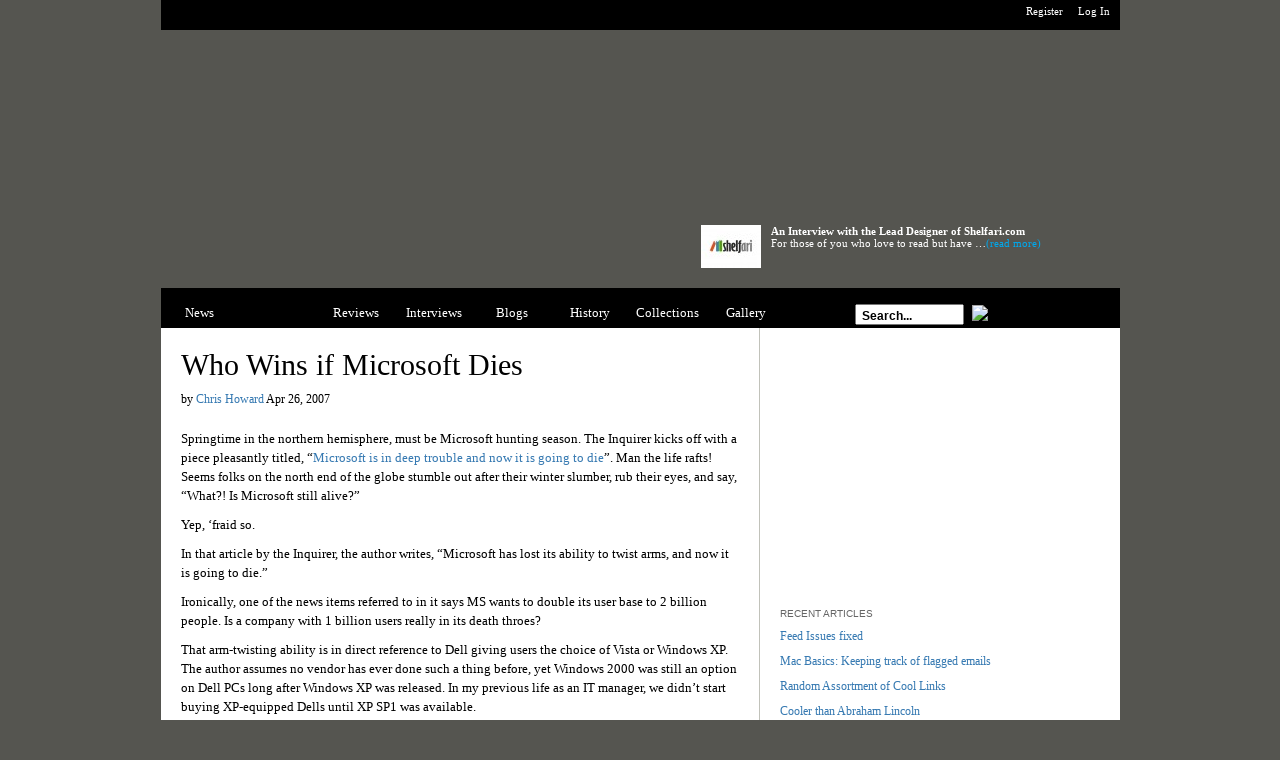

--- FILE ---
content_type: text/html
request_url: http://live.applematters.com/article/who-wins-if-microsoft-dies/index.html
body_size: 11328
content:
<!DOCTYPE html PUBLIC "-//W3C//DTD XHTML 1.0 Transitional//EN" "http://www.w3.org/TR/xhtml1/DTD/xhtml1-transitional.dtd">
<html xmlns="http://www.w3.org/1999/xhtml">
<head>
<title>Who Wins if Microsoft Dies - AppleMatters</title>
<meta http-equiv="Content-type" content="text/html; charset=utf-8" />
<meta name="google-site-verification" content="1BhA38bhWvLHfgol5LEzYvECte2JkONJQekQYRz7ff4" />
<meta name='description' content='AppleMatters is a serious yet irreverent look at all things Apple' />
<meta name='keywords' content='Apple, Macintosh, Mac, OS X, OS 9, iPod, design, AppleMatters, G4, G3, G5, powerbook, ibook,' />
<meta name='robots' content='index,follow,archive' />
<meta name="Revisit-After" content="1 Days" />




<link rel="stylesheet" href="../../index.php/includes/temp_site_css.css" type="text/css" media="screen, projection" charset="utf-8" />
<link rel="alternate" type="application/rss+xml" title="RSS 2.0" href="http://feeds.feedburner.com/applematters/JjHr/" />
<script src="http://scripts.applematters.com/jquery-1.2.1.pack.js" type="text/javascript"></script>
<script src="http://scripts.applematters.com/jquery.idTabs.pack.js" type="text/javascript"></script>
</head>

<body id="article">
<div id="masterwrapper">

	
	<div id="bar">
	<div id="websites">
	</div>
	<div id="login">
		<ul class="nobullet">
					<li> <a href="../../profile/login/index.html" title="Log In">Log In</a> </li>
			<li> <a href="../../profile/register/index.html" title="Register">Register</a> </li>
						</ul>
	</div>
</div> <!-- </bar> -->

<div id="topad">
	<div class="adtop"><IFRAME src="http://bullseye.backbeatmedia.com/bullseye/adserver/9691/200/viewHTML?pool=9918&type=13&pos=17&zone=5000&redirect=aj" width="728" height="90" align="middle" frameborder=0 marginwidth=0 marginheight=0 scrolling=no><script language="JavaScript" src="http://bullseye.backbeatmedia.com/bullseye/adserver/9691/200/viewJScript?pool=9918&type=13&pos=17&zone=5000&redirect=aj"></script>
<noscript><a href="http://adserver1.backbeatmedia.com/servlet/ajrotator/9691/200/clickCGI?pos=17&zone=5000"><img src="http://bullseye.backbeatmedia.com/bullseye/adserver/9691/200/viewCGI?pool=9918&type=13&pos=17&zone=5000&redirect=aj" border="0"></a></noscript>
</IFRAME>
<p>&nbsp;</p>
<script type="text/javascript"><!--
google_ad_client = "pub-5022448191348189";
google_ad_width = 728;
google_ad_height = 15;
google_ad_format = "728x15_0ads_al";
google_ad_channel ="";
google_color_border = "313131";
google_color_bg = "313131";
google_color_link = "FFFFFF";
google_color_url = "FFFFFF";
google_color_text = "FFFFFF";
//--></script><script type="text/javascript"src="http://pagead2.googlesyndication.com/pagead/show_ads.js"></script></div>
</div> <!-- </topad> -->

<div id="headerwrapper">
	<div id="header">
		<div id="logo">
			<a href="../../index.html" title="Apple Matters"></a>
		</div>
		<div id="headercontent">
		
			<img src="../../assets/images/uploads/interviews/cache/shelfari_292x206_60x43.jpg" width="60" height="43" alt="An Interview with the Lead Designer of Shelfari.com" />
			<span class="title">An Interview with the Lead Designer of Shelfari.com</span>
			<p>For those of you who love to read but have &#8230;<a href='../shelfari/index.html'>(read more)</a> </p>
		
		</div>
	</div>
	<div id="menuwrapper">
		<div id="menu">
			<ul class="nobullet">
			
				<li > <a href="../../news/index.html" title="News">News</a> </li>
				<li class='active'> <a href="../../opinions/index.html" title="Opinions">Opinions</a> </li>
				<li > <a href="../../reviews/index.html" title="Reviews">Reviews</a> </li>
				<li > <a href="../../interviews/index.html" title="Interviews">Interviews</a> </li>
				<li > <a href="../../blogs/index.html" title="Blogs">Blogs</a> </li>
				<li > <a href="../../history/index.html" title="History">History</a> </li>
				<li > <a href="../../collections/index.html" title="Collections">Collections</a> </li>
				<li > <a href="../../gallery/index.html" title="Gallery">Gallery</a> </li>
							
			</ul>
		</div>
		<div id="search">
			<form method="post" action="../../index.html"  >
<div class='hiddenFields'>
<input type="hidden" name="ACT" value="16" />
<input type="hidden" name="XID" value="80eeff310930f22dc0032316d20458bb50c25d2c" />
<input type="hidden" name="RP" value="search/results" />
<input type="hidden" name="NRP" value="" />
<input type="hidden" name="RES" value="" />
<input type="hidden" name="status" value="" />
<input type="hidden" name="weblog" value="devanshu_blog|ng_blog|howard_blog|stoup_blog|parmet_blog|seibold_blog|stern_blog|weblog|history" />
<input type="hidden" name="search_in" value="everywhere" />
<input type="hidden" name="where" value="all" />
<input type="hidden" name="site_id" value="1" />
</div>


			<input type="text" onfocus="if (value == 'Search...') {value =''}" onblur="if (value == '') {value='Search...'}" value="Search..." name="keywords" class="text"/>
			<input type="image" alt="Go" src="http://images.applematters.com/design/site/menu_search_button.gif" class="submit"/>
			</form>
		</div>	
	</div>
</div> <!-- </header> -->

<div id="mainwrapper">
<div id="content">

	<div id="article">
		<h1>Who Wins if Microsoft Dies</h1>
		<div class="author"> <span>by <a href="../../profile/chrish3677.html" title="Chris Howard">Chris Howard</a> Apr 26, 2007</span> </div>
		<div class="text">

				<p>Springtime in the northern hemisphere, must be Microsoft hunting season. The Inquirer kicks off with a piece pleasantly titled, “<a href=http://macdailynews.com/index.php/weblog/comments/13370/ target=_blank>Microsoft is in deep trouble and now it is going to die</a>&#8221;. Man the life rafts! Seems folks on the north end of the globe stumble out after their winter slumber, rub their eyes, and say, “What?! Is Microsoft still alive?”</p>

<p>Yep, ‘fraid so.</p>

<p>In that article by the Inquirer, the author writes, “Microsoft has lost its ability to twist arms, and now it is going to die.”</p>

<p>Ironically, one of the news items referred to in it says MS wants to double its user base to 2 billion people. Is a company with 1 billion users really in its death throes?</p>

<p>That arm-twisting ability is in direct reference to Dell giving users the choice of Vista or Windows XP. The author assumes no vendor has ever done such a thing before, yet Windows 2000 was still an option on Dell PCs long after Windows XP was released. In my previous life as an IT manager, we didn’t start buying XP-equipped Dells until XP SP1 was available.</p>

<p>Now, before we get too far, I must state my own feelings on Microsoft: it’d make a great applications company. I like much of the software Microsoft makes; however, its OSes I have more issues with. MS office, for instance, is no better and no worse than most other apps on the Mac. For all its shortcomings, it has a lot going for it as well. If it wasn’t made by MS, most of us would like it. Ironically, many people are happy using its clones.</p>

<p>If you woke up tomorrow and heard MS had closed shop, you’d expect Apple to expand to fill the void. The Linux crew would like to think Linux would, but with what? Which version of Linux would the corporate world latch onto? Which would the home user punt on? It’d be 1984 all over again, with every man and his penguin fighting for your desktop. </p>

<p>Microsoft might fall over and die. Okay, really, I’m just saying that to appear objective. Personally, MS is here for the long haul. </p>

<p>Think about how extensive its grip on the computing world is. If Microsoft ceased to exist, cold-stone-dead, tomorrow, the corporate world would hang onto its OSes and applications as long as possible. That in itself could last years. What would accelerate the demise of that software would be security issues. With no Microsoft around to patch new holes, the corporate hand would be forced more quickly than desired. </p>

<p>So, over the course of several years, all users would begin transitioning to another OS. Apple, with extensive <a href=http://www.crossoss.com/category/os-x/ target=_blank>cross platform applications</a> such as the Adobe apps, and the ability to provide full legacy support for Windows to smooth the transition, would be well placed to take Microsoft’s place as the dominant OS supplier in the world. Well, until platform irrelevance becomes the norm.</p>

<p>So that’s the up side. Apple wins! Of great concern, though, would be the cost.</p>

<p>Every developer of Windows applications would have to switch development to other platforms. Given that it’d be too early to hedge bets, it might lead to massive development on platform independent systems, such as Java and the web. If that happens, one of the key stumbling blocks to the adoption of Linux would be removed. So Apple might not win after all. Better put down those pitchforks and other farm implements you were waving menacingly at Microsoft.</p>

<p>The financial impact of redevelopment and switching would be staggering and, with businesses having to spend so much in that area over a short time, could drive the world back into a major depression. Although the really big corporations would benefit as they’d buy up all the major software developers.</p>

<p>Despite saying Microsoft is here for the long haul, I would never argue that Windows won’t die; after all, the IBM PC did. The difference though, is that anyone could make a PC, whereas only MS can make Windows.</p>

<p>Who’d have ever thought IBM, who defined the PC, could ever fall into irrelevance in the PC industry? Many Baby Boomers and a fair few older Generation Xers still refer to PCs as IBM-compatibles. IBM itself, though, survived by having its fingers in many pies. As does Microsoft.</p>

<p>However, Microsoft&#8217;s Windows does still have the same desktop fight as everyone.</p>

<p>The likely path of the next decade or two is a transition to platform irrelevance at the desktop. Apple Computer, Inc., will need to become simply Apple, Inc., and have its fingers in other pies if it is to survive with some relevancy. (Oh right, of course, it has already done that.)</p>

<p>Microsoft, although possibly losing its desktop dominance, will roll on and its OSes will still dominate, albeit out of sight on servers. And its applications will still command majority shares of their markets.</p>

<p>Rumors of Microsoft’s impending death have been greatly exaggerated. Microsoft is here to stay&#8212;in one form or another&#8212;for a very long time. And its applications really aren’t that bad, just a bit bloated. </p>

<p>A quick death for MS would be disastrous for the majority of the world. The majority of the world runs some form of Windows. Some crazy countries’ defense forces even run it in mission critical environments. </p>

<p>So, long live Microsoft, may it die off slowly.
</p>
					

<script type="text/javascript">
(function() {
var s = document.createElement('SCRIPT'), s1 = document.getElementsByTagName('SCRIPT')[0];
s.type = 'text/javascript';
s.src = 'http://widgets.digg.com/buttons.js';
s1.parentNode.insertBefore(s, s1);
})();
</script>
<a class="DiggThisButton DiggMedium"></a>
<script type="text/javascript" src="http://tweetmeme.com/i/scripts/button.js"></script>
		</div>
		<div class="sharethis">
			<span>Share this article</span>
			
			<ul class="nobullet">
			
				<li> <a href="http://del.icio.us/post?url=http%3A%2F%2Fwww.applematters.com%2Farticle%2Fwho-wins-if-microsoft-dies%2F&amp;title=Who%20Wins%20if%20Microsoft%20Dies" title="Bookmark on: del.icio.us" rel="nofollow"><img src="http://images.applematters.com/design/themes/cp_global_images/lg_social_bookmarks_module/favicons/delicious.png" alt="del.icio.us Favicon">del.icio.us</a> </li>	
			
				<li> <a href="http://digg.com/submit?phase=2&amp;url=http%3A%2F%2Fwww.applematters.com%2Farticle%2Fwho-wins-if-microsoft-dies%2F&amp;title=Who%20Wins%20if%20Microsoft%20Dies" title="Bookmark on: Digg" rel="nofollow"><img src="http://images.applematters.com/design/themes/cp_global_images/lg_social_bookmarks_module/favicons/digg.png" alt="Digg Favicon">Digg</a> </li>	
			
				<li> <a href="http://www.facebook.com/share.php?u=http%3A%2F%2Fwww.applematters.com%2Farticle%2Fwho-wins-if-microsoft-dies%2F" title="Bookmark on: Facebook" rel="nofollow"><img src="http://images.applematters.com/design/themes/cp_global_images/lg_social_bookmarks_module/favicons/facebook.gif" alt="Facebook Favicon">Facebook</a> </li>	
			
				<li> <a href="http://slashdot.org/bookmark.pl?title=Who%20Wins%20if%20Microsoft%20Dies&amp;url=http%3A%2F%2Fwww.applematters.com%2Farticle%2Fwho-wins-if-microsoft-dies%2F" title="Bookmark on: Slashdot" rel="nofollow"><img src="http://images.applematters.com/design/themes/cp_global_images/lg_social_bookmarks_module/favicons/slashdot.png" alt="Slashdot Favicon">Slashdot</a> </li>	
			
				<li> <a href="http://www.stumbleupon.com/submit?url=http%3A%2F%2Fwww.applematters.com%2Farticle%2Fwho-wins-if-microsoft-dies%2F&amp;title=Who%20Wins%20if%20Microsoft%20Dies" title="Bookmark on: StumbleUpon" rel="nofollow"><img src="http://images.applematters.com/design/themes/cp_global_images/lg_social_bookmarks_module/favicons/stumbleupon.png" alt="StumbleUpon Favicon">StumbleUpon</a> </li>	
			
			</ul>
			
		</div>
	</div>

	<div id="comments">
		<h3>Comments</h3>

		<div class="entries">
			<ul class="nobullet">
			
				<li>
					<div class="grijs">
						<div class="top"></div>
						<div class="body">
						<p>In the event that Microsoft were too suddenly perish, it would probably accelerate the trend towards WebApps, aka Google Office etc. In which case Linux wins on a technicallity.</p>

<p>&nbsp; As a sidenote, we should probably be more worried about the Mac OS then about Windows. As Apple morphs into a consumer products manufacturer investors will pressure Apple to spin off their OS division and focus on what is bringing home the bacon.
</p>
						</div>
						<div class="bottom"></div>
						<div class="details">
						<a href="../../profile/simo66.html" title="simo66's Profile">simo66</a> had this to say on Apr 26, 2007 <span>Posts: 78</span></div>
					</div>
				</li>
				
			
				<li>
					<div class="creme">
						<div class="top"></div>
						<div class="body">
						<p>If Microsoft were to go bankrupt, someone would purchase them.&nbsp; Companies with that much name recognition don&#8217;t just go away.
</p>
						</div>
						<div class="bottom"></div>
						<div class="details">
						<a href="../../profile/mikecol.html" title="mikecol's Profile">mikecol</a> had this to say on Apr 26, 2007 <span>Posts: 2</span></div>
					</div>
				</li>
				
			
				<li>
					<div class="grijs">
						<div class="top"></div>
						<div class="body">
						<p>&#8220;Apple&#8230; would be well placed to take Microsoft’s place&#8221;</p>

<p>I think that Google would be in the stronger place than Apple. Google has bought up so much of the programming talent they have a much stronger position to go after an empty software market.
</p>
						</div>
						<div class="bottom"></div>
						<div class="details">
						<a href="../../profile/Graham.html" title="Graham's Profile">Graham</a> had this to say on Apr 26, 2007 <span>Posts: 24</span></div>
					</div>
				</li>
				
			
				<li>
					<div class="creme">
						<div class="top"></div>
						<div class="body">
						<p>Microsoft could never go out of business in the traditional sense of the word (like we think of that pizza place down the road suddenly boarded up and gone). </p>

<p>Worst case scenario, MS starts losing money (they have a lot to lose, so it could go on for a while) and the shareholders vote to break up the company into application and OS or along some other similar lines. MS then becomes 2 or 3 separate smaller, more agile companies. This might actually do them some good in terms of streamlining management, but the new companies would end up in a fight to control Office, which is their big cash cow.</p>

<p>They probably would not be a target for takeover because they have too much liquid assets. The board of directors would not find it too hard to defend a hostile take-over with stock purchases, and they&#8217;re not likely to voluntarily sell the company. </p>

<p>But the fact is, the &#8220;Microsoft is Dead&#8221; articles will never come true, because Microsoft still makes barrels and barrels of money from Office and Windows. They are so deeply entrenched that if they do start a true downward spiral toward unprofitability, there will be recognition of this fact long before they start to lose any money and adjustments will be made, even if that means a few rounds of layoffs and restructuring (which would probably help them about now).</p>

<p>Even if Vista flops as bad as Windows Me, they&#8217;ll still be making barrels of money&#8230; They just will lose the rest of whatever small reputation of being a market innovater they still have.
</p>
						</div>
						<div class="bottom"></div>
						<div class="details">
						<a href="../../profile/vb_baysider.html" title="vb_baysider's Profile">vb_baysider</a> had this to say on Apr 26, 2007 <span>Posts: 243</span></div>
					</div>
				</li>
				
			
				<li>
					<div class="grijs">
						<div class="top"></div>
						<div class="body">
						<p><i>I would never argue that Windows won’t die; after all, the IBM PC did. </i></p>

<p>You&#8217;re comparing a product here with a whole company.&nbsp; The IBM PC did die, but IBM did not.&nbsp; Windows may die.&nbsp; Office may die.&nbsp; But Microsoft dying as a company is far, far off.&nbsp; Most of the articles that proclaim MS&#8217;s imminent demise are wishful thinking.</p>

<p>For the most part, I *gasp* agree with vb_baysider.</p>

<p>Also, I do not consider Apple&#8217;s victory in the OS market an &#8220;up side&#8221; unless this forces them to license the OS to other hardware manufacturers.&nbsp; The last thing we need is a monopoly on both the OS and the hardware.&nbsp; That&#8217;s a step backward.
</p>
						</div>
						<div class="bottom"></div>
						<div class="details">
						<a href="../../profile/Beeblebrox.html" title="Beeblebrox's Profile">Beeblebrox</a> had this to say on Apr 26, 2007 <span>Posts: 2220</span></div>
					</div>
				</li>
				
			
				<li>
					<div class="creme">
						<div class="top"></div>
						<div class="body">
						<p>MS can live off sales of their books, training for MCSEs, and selling mice and keyboards and MS Office without selling another copy of MS Vista to Mactel users. (Snarky Remark)
</p>
						</div>
						<div class="bottom"></div>
						<div class="details">
						<a href="../../profile/pritchet1.html" title="Robert Pritchett's Profile">Robert Pritchett</a> had this to say on Apr 27, 2007 <span>Posts: 25</span></div>
					</div>
				</li>
				
			
				<li>
					<div class="grijs">
						<div class="top"></div>
						<div class="body">
						<p>As usual from the Mac Wiz of Oz, it is a very well thought-of and well written piece of MS&#8217;s rumoured impending demise, etc, etc,...</p>

<p>Well, as die-hard Mac user as any in Macland can be, I will not profess or even support that nocturnal dreams of MS diminishing towards a black hole.</p>

<p>Any company with that breadth of reach from OSs, office/enterprise applications, and now kindling consumer electronics, will not go away that easily.</p>

<p>MS might someday find themselves irrelevant in the OS arena but will somehow reinvent themselves in other nooks of the tech world. They have billions to easily do this (as we are witnessing with the red ink being washed on XBoxes and Zunes). MS will reinvigorate themselves somehow barring great incompetence of their senior management team.</p>

<p>As for Apple taking over the void that MS would vacate, that would not be pleasant as it would dethrow a monopolist with another monopolist (and that is a compliment for Apple).</p>

<p>All I wish for Apple is to have a 30-40% share in the PC world. That is plenty of mass to wriggle enough clout, but not too dominant to become a monopoly. That is the sweet spot in the market share curve - the critical mass.
</p>
						</div>
						<div class="bottom"></div>
						<div class="details">
						<a href="../../profile/relativity1.html" title="Robomac's Profile">Robomac</a> had this to say on Apr 27, 2007 <span>Posts: 846</span></div>
					</div>
				</li>
				
			
				<li>
					<div class="creme">
						<div class="top"></div>
						<div class="body">
						<p>Personally I&#8217;m hoping it doesn&#8217;t surpass 10%. I do agree with Beeblebrox. Apple is a <i>great</i> thing to have around in the current environment, but a world of Mac monopoly would turn out to be just as bad as a Microsoft monopoly: monopoly status transforms a business surely and irreversibly.</p>

<p>That is no excuse for Microsoft, please be it noted.
</p>
						</div>
						<div class="bottom"></div>
						<div class="details">
						<a href="../../profile/Benfried.html" title="Benji's Profile">Benji</a> had this to say on Apr 27, 2007 <span>Posts: 927</span></div>
					</div>
				</li>
				
			
				<li>
					<div class="grijs">
						<div class="top"></div>
						<div class="body">
						<p>(excuse the non-sequitur in 1st and 2nd sentences btw. I think macs do have advantages just from being a minority.)
</p>
						</div>
						<div class="bottom"></div>
						<div class="details">
						<a href="../../profile/Benfried.html" title="Benji's Profile">Benji</a> had this to say on Apr 27, 2007 <span>Posts: 927</span></div>
					</div>
				</li>
				
			
				<li>
					<div class="creme">
						<div class="top"></div>
						<div class="body">
						<p>Ben,<br />
Only 10%?&nbsp; We need at least 20% to start getting more freakin&#8217; games!</p>

<p>Isn&#8217;t that really what we all want?&nbsp; : )
</p>
						</div>
						<div class="bottom"></div>
						<div class="details">
						<a href="../../profile/vb_baysider.html" title="vb_baysider's Profile">vb_baysider</a> had this to say on Apr 30, 2007 <span>Posts: 243</span></div>
					</div>
				</li>
				
			
				<li>
					<div class="grijs">
						<div class="top"></div>
						<div class="body">
						<p>True. True.
</p>
						</div>
						<div class="bottom"></div>
						<div class="details">
						<a href="../../profile/Benfried.html" title="Benji's Profile">Benji</a> had this to say on Apr 30, 2007 <span>Posts: 927</span></div>
					</div>
				</li>
				
			
				<li class="paginate">Page 1 of 1 pages </li>
				
			</ul>
<!-- You will NOT be able to see the ad on your site! This unit is hidden on your page, and will only display to your search engine traffic (from US and CA). To preview, paste the code up on your site, then add #chitikatest=mortgage to the end of your URL in your browser's address bar.  Example:  www.yourwebsite.com#chitikatest=mortgage. This will show you what the ad would look like to a user who is interested in "mortgages." -->
<script type="text/javascript"><!--
ch_client = "rupertz";
ch_type = "mpu";
ch_width = 468;
ch_height = 120;
ch_non_contextual = 4;
ch_vertical ="premium";
ch_sid = "Chitika Premium";
var ch_queries = new Array( );
var ch_selected=Math.floor((Math.random()*ch_queries.length));
if ( ch_selected < ch_queries.length ) {
ch_query = ch_queries[ch_selected];
}
//--></script>
<script  src="http://scripts.chitika.net/eminimalls/amm.js" type="text/javascript">
</script>
		</div>
	</div>

<div class="loginmsg">You need <a href="../../profile/login/index.html" title="Log in">log in</a>, or <a href="../../profile/register/index.html" title="Log in">register</a>, in order to comment</div>
	<div class="clearfix"></div>

</div> <!-- </content> -->


<div id="sidebar">
<div><IFRAME src="http://bullseye.backbeatmedia.com/bullseye/adserver/9691/783/viewHTML?pool=9919&type=3158&pos=7&zone=5000&redirect=aj&dontcount=1" width="300" height="250" align="middle" frameborder=0 marginwidth=0 marginheight=0 scrolling=no><script language="JavaScript" src="http://bullseye.backbeatmedia.com/bullseye/adserver/9691/783/viewJScript?pool=9919&type=3158&pos=7&zone=5000&redirect=aj&dontcount=1"></script>
<noscript><a href="http://adserver1.backbeatmedia.com/servlet/ajrotator/9691/783/clickCGI?pos=7&zone=5000"><img src="http://bullseye.backbeatmedia.com/bullseye/adserver/9691/783/viewCGI?pool=9919&type=3158&pos=7&zone=5000&redirect=aj&dontcount=1" border="0"></a></noscript>
</IFRAME>
</div>
	<div class="box">
		<h3>RECENT ARTICLES</h3>
		<ul class="nobullet">
		
			<li><a href="../feed-issues-fixed.html" title="Feed Issues fixed">Feed Issues fixed</a></li>
		
			<li><a href="../mac-basics-keeping-track-of-flagged-emails/index.html" title="Mac Basics: Keeping track of flagged emails">Mac Basics: Keeping track of flagged emails</a></li>
		
			<li><a href="../random-assortment-of-cool-links/index.html" title="Random Assortment of Cool Links">Random Assortment of Cool Links</a></li>
		
			<li><a href="../cooler-than-abraham-lincoln/index.html" title="Cooler than Abraham Lincoln">Cooler than Abraham Lincoln</a></li>
		
			<li><a href="../putting-microsofts-bid-for-yahoo-in-perspective/index.html" title="Putting Microsoft&#8217;s Bid For Yahoo In Perspective">Putting Microsoft&#8217;s Bid For Yahoo In Perspective</a></li>
		
		</ul>
	</div>
<div class="box">
<iframe src="http://rcm.amazon.com/e/cm?t=applematters-20&o=1&p=8&l=as1&asins=0596529821&fc1=000000&IS2=1&lt1=_blank&lc1=0000FF&bc1=FFFFFF&bg1=FFFFFF&f=ifr" style="width:120px;height:240px;" scrolling="no" marginwidth="0" marginheight="0" frameborder="0"></iframe>
</div>
	<div class="box">
		<h3>RECENT NEWS</h3>
		<ul class="nobullet">
		
			<li><a href="../the-iphone-antenna-issue-fud.html" title="The iPhone Antenna “Issue”: FUD">The iPhone Antenna “Issue”: FUD</a></li>
		
			<li><a href="../androids-vs-iphones-the-battle-goes-on.html" title="Androids vs. iPhones the Battle Goes On">Androids vs. iPhones the Battle Goes On</a></li>
		
			<li><a href="../liveblogging-the-liveblogs-apples-wednesday-event/index.html" title="LIVEBLOGGING THE LIVEBLOGS: Apple&#8217;s Wednesday Event">LIVEBLOGGING THE LIVEBLOGS: Apple&#8217;s Wednesday Event</a></li>
		
			<li><a href="../10-apple-predictions-for-2010/index.html" title="10 Apple Predictions for 2010">10 Apple Predictions for 2010</a></li>
		
			<li><a href="../lack-of-macworld-fuels-apples-holiday-sales.html" title="Lack of Macworld Fuels Apple&#8217;s Holiday Sales">Lack of Macworld Fuels Apple&#8217;s Holiday Sales</a></li>
		
		</ul>
	</div>

<p></p><p></p>

<p><a href="http://feeds.feedburner.com/applematters/JjHr" rel="alternate" type="application/rss+xml"><img src="http://www.feedburner.com/fb/images/pub/feed-icon16x16.png" alt="" style="vertical-align:middle;border:0"/></a>&nbsp;<a href="http://feeds.feedburner.com/applematters/JjHr" rel="alternate" type="application/rss+xml">Subscribe in a reader</a></p>
<!-- Facebook Badge START --><a href="http://www.facebook.com/pages/Apple-Matters/158603314171765" target="_TOP" style="font-family: &quot;lucida grande&quot;,tahoma,verdana,arial,sans-serif; font-size: 11px; font-variant: normal; font-style: normal; font-weight: normal; color: #3B5998; text-decoration: none;" title="Apple Matters">Apple Matters</a><br/><a href="http://www.facebook.com/pages/Apple-Matters/158603314171765" target="_TOP" title="Apple Matters"><img src="http://badge.facebook.com/badge/158603314171765.1815.1308415928.png" width="120" height="60" style="border: 0px;" /></a><br/><a href="http://www.facebook.com/business/dashboard/" target="_TOP" style="font-family: &quot;lucida grande&quot;,tahoma,verdana,arial,sans-serif; font-size: 11px; font-variant: normal; font-style: normal; font-weight: normal; color: #3B5998; text-decoration: none;" title="Make your own badge!">Promote Your Page Too</a><!-- Facebook Badge END -->
<p><a href="http://add.my.yahoo.com/rss?url=http://feeds.feedburner.com/applematters/JjHr" title="Apple Matters"><img src="http://us.i1.yimg.com/us.yimg.com/i/us/my/addtomyyahoo4.gif" alt="" style="border:0"/></a></p>
<p><a href="http://fusion.google.com/add?feedurl=http://feeds.feedburner.com/applematters/JjHr"><img src="http://buttons.googlesyndication.com/fusion/add.gif" width="104" height="17" style="border:0" alt="Add to Google Reader or Homepage"/></a></p>

<div class="box">
	<div id="most">
	<ul class="idTabs nobullet">
		<li><a href="index.html#mostread">MOST READ</a></li>
		<li><a href="index.html#mostcommented">MOST COMMENTED</a></li>
		<li><a href="index.html#mostemailed">MOST EMAILED</a></lI>
	</ul>
	</div>
	<div class="clearfix"></div>
	<div id="mostread" class="most_insidebox">
		<ul class="nobullet">

			<li><a href="../apple-matters-interview-dimitris-karakatsanis-of-wewantapplegreececom/index.html">Apple Matters Interview: Dimitris Karakatsanis of wewantapplegreece.com (611)</a></li>

			<li><a href="../shelfari/index.html">An Interview with the Lead Designer of Shelfari.com (601)</a></li>

			<li><a href="../mac-pro-on-the-chopping-block.html">Mac Pro on the Chopping Block? (537)</a></li>

			<li><a href="../the_apple_matters_interview_derrick_story/index.html">The Apple Matters Interview: Derrick Story (395)</a></li>

			<li><a href="../why-apple-matters-to-dj-and-visual-artist-pensatore.html">Why Apple Matters to DJ and Visual Artist Pensatore (394)</a></li>

		</ul>
	</div>
	<div id="mostcommented" class="most_insidebox">
		<ul class="nobullet">

		</ul>
	</div>
	<div id="mostemailed" class="most_insidebox">
		<ul class="nobullet">

		</ul>
	</div>
</div>
<div class="box">
	<h3>FROM THE FORUMS</h3>
	 
	{/exp:query}
</div>
<div class="box">
	<div class="clearfix"></div></div>
<div class="box">
	
	<h3>THIS DAY IN APPLE HISTORY</h3>
	<div class="history">
		<div class="date"><p><span class="month"> Aug </span><span class="day"> 11 </span></p></div>
		<span class="title"><a href="../august-11-1955steve-wozniak-born/index.html">August 11, 1955: Steve Wozniak Born</a></span>
	</div>
	
</div>

	<div class="clearfix"></div>
</div> <!-- </sidebar> -->

<div class="clearfix"></div>
<div id="bottomspace"></div>
</div> <!-- </mainwrapper> -->

<div id="footer">
	<div id="links">
		<div id="footer-recent">
			<h4>RECENT ARTICLES</h4>
			<ul class="nobullet">
			
				<li><a href="../mac-pro-on-the-chopping-block.html" title="Mac Pro on the Chopping Block?">Mac Pro on the Chopping Block?</a></li>
			
				<li><a href="../siri-streamlines-halloween-toon.html" title="Siri Streamlines Halloween (toon)">Siri Streamlines Halloween (toon)</a></li>
			
				<li><a href="../steve-jobs-hero-or-fiend.html" title="Steve Jobs: Hero or Fiend?">Steve Jobs: Hero or Fiend?</a></li>
			
				<li><a href="../tim-cooks-first-big-day-toon.html" title="Tim Cooks first big day (toon)">Tim Cooks first big day (toon)</a></li>
			
				<li><a href="../how-badly-is-timothy-cook-effed.html" title="How Badly is Timothy Cook Effed?">How Badly is Timothy Cook Effed?</a></li>
			
				<li><a href="../how-to-replace-your-wallet-with-your-iphone.html" title="How to Replace Your Wallet with Your iPhone">How to Replace Your Wallet with Your iPhone</a></li>
			
				<li><a href="../x-keys-can-speed-up-your-computer-and-gaming.html" title="X-Keys Can Speed Up Your Computer and Gaming">X-Keys Can Speed Up Your Computer and Gaming</a></li>
			
			</ul>
		</div> <!-- </footer-recent> -->

		<div id="footer-sections">
			<h4>SECTIONS</h4>
			<ul class="nobullet">
				<li> <a href="../../news/index.html" title="News">News</a> </li>
				<li> <a href="../../opinions/index.html" title="Opinions">Opinions</a> </li>
				<li> <a href="../../reviews/index.html" title="Reviews">Reviews</a> </li>
				<li> <a href="../../interviews/index.html" title="Interviews">Interviews</a> </li>
				<li> <a href="../../blogs/index.html" title="Blogs">Blogs</a> </li>
				<li> <a href="../../history/index.html" title="History">History</a> </li>
				<li> <a href="../../ask/index.html" title="Ask">Ask!</a> </li>
				<li> <a href="../../collections/index.html" title="Collections">Collections</a> </li>
				<li> <a href="../../gallery/index.html" title="Gallery">Gallery</a> </li>
				<li> <a href="http://www.applematters.com/forums/" title="Forums">Forums</a> </li>
			</ul>
		</div> <!-- </footer-recent> -->
	
		<div id="footer-search">
			<div class="form">
			<form method="post" action="../../index.html"  >
<div class='hiddenFields'>
<input type="hidden" name="ACT" value="16" />
<input type="hidden" name="XID" value="0cb1b195f0232ede50e6fd6b5705efff3729f621" />
<input type="hidden" name="RP" value="search/results" />
<input type="hidden" name="NRP" value="" />
<input type="hidden" name="RES" value="" />
<input type="hidden" name="status" value="" />
<input type="hidden" name="weblog" value="devanshu_blog|ng_blog|howard_blog|stoup_blog|parmet_blog|seibold_blog|stern_blog|weblog|history" />
<input type="hidden" name="search_in" value="everywhere" />
<input type="hidden" name="where" value="all" />
<input type="hidden" name="site_id" value="1" />
</div>


				<input type="text" onfocus="if (value == 'Search...') {value =''}" onblur="if (value == '') {value='Search...'}" value="Search..." name="keywords" class="text"/>
				<input type="image" alt="Go" src="http://images.applematters.com/design/site/footer_search_button.gif" class="submit"/>
			</form>
			</div>
			<h4>RECENT SEARCHES ON APPLEMATTERS</h4>
			<ul class="nobullet">
			 
			</ul>
		</div> <!-- </footer-search> -->
	<div class="clearfix"></div>
	</div>
	
	
	<div id="footer-bottom">
	&copy; 2002-2010 sterndesign, LLC. All rights reserved. All trademarks and copyrights remain the property of their respective owners. <br>
	Proudly powered by <a href="http://www.expressionengine.com/">ExpressionEngine</a>. Dedicated hosting by <a href="http://www.enginehosting.com">EngineHosting</a>, Design: <a href="http://www.markboulton.co.uk/">Mark Boulton Design</a>, Development: <a href="http://www.solspace.com">Solspace</a>
	Parsing:1.6418 // Queries:101<br /><br />
	
	<a href="http://www.applematters.com/page/about/" title="About Applematters">About</a> | <a href="http://www.applematters.com/page/privacy/" title="Privacy Applematters">Privacy</a> | <a href="http://www.applematters.com/page/copyright/" title="Copyright Applematters">Copyright</a> | <a href="../../main/contact/index.html" title="Contact">Contact</a>
	</div> <!-- </footer-bottom> -->
 <!-- Site Meter -->
<script type="text/javascript" src="http://s23.sitemeter.com/js/counter.js?site=s23applematters">
</script>
<noscript>
<a href="http://s23.sitemeter.com/stats.asp?site=s23applematters" target="_top">
<img src="http://s23.sitemeter.com/meter.asp?site=s23applematters" alt="Site Meter" border="0"/></a>
</noscript>
<!-- Copyright (c)2006 Site Meter -->
<script src="http://www.google-analytics.com/urchin.js" type="text/javascript">
</script>
<script type="text/javascript">
_uacct = "UA-346902-1";
urchinTracker();
</script>
<!-- Start Quantcast tag -->
<script type="text/javascript" src="http://edge.quantserve.com/quant.js"></script>
<script type="text/javascript">
_qacct="p-4bEZTZBVa48UQ";quantserve();</script>
<noscript>
<a href="http://www.quantcast.com/p-4bEZTZBVa48UQ" target="_blank"><img src="http://pixel.quantserve.com/pixel/p-4bEZTZBVa48UQ.gif" style="display: none" border="0" height="1" width="1" alt="Quantcast"/></a></noscript>
<!-- End Quantcast tag -->
</div><!-- end #footer -->
	
</div> <!-- </footer> -->

</div> <!-- </masterwrapper> -->

<!-- Kontera ContentLink(TM);-->
<script type='text/javascript'>
var dc_AdLinkColor = '#39b54a' ; 
var dc_PublisherID = 4449 ; 
</script>
<script type='text/javascript' src='http://kona.kontera.com/javascript/lib/KonaLibInline.js'>
</script>
</body>
</html>


--- FILE ---
content_type: text/html
request_url: http://adserver1.backbeatmedia.com/servlet/ajrotator/9691/200/viewHTML?pool=9918&redirect=aj&type=13&zone=5000&pos=17&keywords=platmac
body_size: 57
content:
<!--BBM Banner Placeholder--><!-- BBM Optcode Removed -->

--- FILE ---
content_type: text/html
request_url: http://adserver1.backbeatmedia.com/servlet/ajrotator/9691/783/viewHTML?dontcount=1&pool=9919&redirect=aj&type=3158&zone=5000&pos=7&keywords=platmac
body_size: 58
content:
<!--BBM 300x250 Placeholder--><!-- BBM Optcode Removed -->

--- FILE ---
content_type: text/html; charset=utf-8
request_url: https://www.google.com/recaptcha/api2/aframe
body_size: 268
content:
<!DOCTYPE HTML><html><head><meta http-equiv="content-type" content="text/html; charset=UTF-8"></head><body><script nonce="MJX5EKhBmsJuHy3dQJ35Ow">/** Anti-fraud and anti-abuse applications only. See google.com/recaptcha */ try{var clients={'sodar':'https://pagead2.googlesyndication.com/pagead/sodar?'};window.addEventListener("message",function(a){try{if(a.source===window.parent){var b=JSON.parse(a.data);var c=clients[b['id']];if(c){var d=document.createElement('img');d.src=c+b['params']+'&rc='+(localStorage.getItem("rc::a")?sessionStorage.getItem("rc::b"):"");window.document.body.appendChild(d);sessionStorage.setItem("rc::e",parseInt(sessionStorage.getItem("rc::e")||0)+1);localStorage.setItem("rc::h",'1763205811840');}}}catch(b){}});window.parent.postMessage("_grecaptcha_ready", "*");}catch(b){}</script></body></html>

--- FILE ---
content_type: text/css
request_url: http://live.applematters.com/index.php/includes/temp_site_css.css
body_size: 5656
content:
/* CSS RESET  */
html, body, div, span, applet, object, iframe, h1, h2, h3, h4, h5, h6, p, blockquote, pre, a, abbr, acronym, address, big, cite, code, del, dfn, font, img, ins, kbd, q, s, samp, small, strike, sub, sup, tt, var, dl, dt, dd, ol, ul, li, fieldset, form, label, legend, table, caption, tbody, tfoot, thead, tr, th, td {
margin:0; padding:0; border:0; outline:0; font-weight:inherit; font-style:inherit; font-size:100%; font-family:inherit; vertical-align:baseline;}
blockquote:before, blockquote:after,q:before, q:after {content: "";}
blockquote, q {quotes: "" "";}
.clearfix:after {content:"."; display:block; height:0; clear:both; visibility:hidden;}
.clearfix {display:inline-block;} /* Hide from IE Mac \*/ .clearfix {display:block;} /* End hide from IE Mac */


/* GLOBALS */
ul.nobullet, ol.nobullet {list-style-image:none; list-style-position:outside; list-style-type:none;}
a {color:#377ab2; text-decoration:none;}
a:link {color:#377ab2; text-decoration:none;}
a:visited {color:#377ab2; text-decoration:none;}
a:hover {color:#377ab2; text-decoration:none;}

/* SECTIONS */
body {color:black; background:#555550 url(http://images.applematters.com/design/site/bg.gif) repeat-x; font-family: Georgia, Verdana, "Times New Roman", Times, serif; font-size:62.5%;}
#masterwrapper {margin:0pt auto; width:959px;}
#bar {height:30px; font-size:11px; background:#000 url(http://images.applematters.com/design/site/bar_bg.gif) repeat-x;}
#topad {height:120px;}
	#topad .adtop {height:115px; width:728px; margin:0pt auto;}
	#topad .adtop p {height:5px;}
#headerwrapper #header {height:138px; background: url(http://images.applematters.com/design/site/header_logo_bg.jpg);}
#headerwrapper #menuwrapper {height:40px; background-color:#000;}
#mainwrapper {background-color:#fff;}
	#content {width:558px; float:left; border-right:#C1C2BA 1px solid; padding:20px;}
	#content-wide {width:758px; float:left; border-right:#C1C2BA 1px solid; padding:20px;}
	#sidebar {width:320px; float:left; padding:20px 0 20px 10px;}
	#sidebar-small {width:120px; float:left; padding:20px 20px 10px 10px;}
	#bottomspace {width:900px; height:50px;}
#footer {background-color:#EBEAD8; padding:20px;}



/* BAR  */
#bar a {color:#fff; display:block; margin:5px 0 0 0;}
#bar #websites {width:400px; float:left;}
#bar #websites ul li {width:90px; height: 30px; margin:0 0 0 15px; float:left;}
#bar #websites ul li.active {background: url(http://images.applematters.com/design/site/bar_websites_active.gif);}
#bar #websites ul li.active a {color:#377ab2;}
#bar #login {width:500px; float:right; color:#fff; margin:0 10px 0 0;}
#bar #login ul li {margin:0 0 0 15px; float:right;}



/* HEADER */
#header #logo {float:left; width:500px; margin-top:75px; height:55px;}
#header #logo a {display:block; height:100%}
#header #headercontent {float:left; width:360px; margin:75px 0 0 40px; color:#fff; height:60px; overflow:hidden;}
#header #headercontent img {float:left; margin-right:10px;}
#header #headercontent .author {font-size:13px; font-weight:bold;}
#header #headercontent .title {font-size:11px; font-weight:bold;}
#header #headercontent p {font-size:11px;}
#header #headercontent a {color:#00a8ec}

/* MENU */
#menu {float:left; font-size:13px; height:30px;}
#menu ul {margin:10px 0 0 0;}
#menu ul li {float:left; width:80px; width:78px; height:30px; text-align:center;}
#menu ul li a {color:#fff; display:block; margin-top:7px;}
#menu ul li.active {background: url(http://images.applematters.com/design/site/menu_li_active.gif);}
#menu ul li.active a {color:#000;}
#menu ul li:hover {background: url(http://images.applematters.com/design/site/menu_li_active.gif);}
#menu ul li:hover a {color:#000;}
	#search {width:185px; float:left; color:#fff; font-size:1.1em;  margin:10px 0 0 70px; height:30px;}
	#search input  {float:left;}
	#search input.text  {width:100px; height:14px; font-weight:bold; font-size:1.1em; padding:3px 0pt 0pt 5px; }
	#search input.submit {width:37px; margin:7px 8px 0 8px;}
	
/*************** CONTENT ************************/

	/* Home */
body#home #content {padding:0 0 20px; width:598px;} /* Workaround for IE 6 */
body#home #innercontent {padding:0 20px 0 20px;} /* Workaround for IE 6 */
body#home #featured_1 {padding:20px 0 20px 0; margin:0; background-color:#efecdd; width:598px;}
body#home #featured_1 h1 {font-size:30px; font-weight:normal; margin:0 0 10px 20px;}
body#home #featured_1 h1 a{color:#000}
body#home #featured_1 span {font-size:1.2em; font-style:italic; color:#666;}
body#home #featured_1 p {font-size:1.5em; margin:15px 0 0 0; padding:0 10px 0 0; line-height:150%;}
body#home #featured_1 img {background-color:#FFF; border:1px solid #000; float:left; margin:0 15px 0 20px; padding:5px;}
body#home #featured_2 {padding:30px 0 200px; margin:0; width:538px;}
body#home #featured_2 h2 {font-size:24px; font-weight:normal; padding:0 0 10px 0;}
body#home #featured_2 h2 a {color:#000;}
body#home #featured_2 span {font-size:1.2em; font-style:italic; color:#666;}
body#home #featured_2 p {font-size:1.2em; margin-top:15px; line-height:150%;}
body#home #featured_2 img {background-color:#FFF; border:1px solid #000; float:left; margin-right:20px; padding:5px;}
body#home #history h3 {font-size:10px; font-weight:normal; color:#666;}
body#home #history h4 {font-size:24px; font-weight:normal; padding:0 0 5px;}
body#home #history h4 a {color:#000;}
body#home #history span {font-size:1.2em; color:#666; font-style:italic;}
body#home #history p {font-size:1.2em; margin:15px 0;}
body#home .sections {border-top:1px #ccc solid; padding:5px 0 0;}
body#home .sections h3 {font-size:10px; font-weight:normal; color:#666; padding:0 0 10px;}
body#home .sections h4 {font-size:18px; font-weight:normal;}
body#home .sections h4 a {color:#000;}
body#home .sections p {font-size:1.2em; margin:10px 0 15px;}

	/* ARTICLE PAGES */
body#article #content #article h1 {font-size:30px; font-weight:normal;}
body#article #content #article h2 {font-size:21px; padding:10px 0 0 0; font-weight:normal;}
body#article #content #article h3 {font-size:18px; padding:10px 0 0 0; font-weight:normal;}
body#article #content #article h4 {font-size:15px; font-weight:normal;}
body#article #content #article .author {font-size:1.2em; height:27px; margin:10px 0;}
body#article #content #article .author img {border:#9f9f9f 1px solid;}
body#article #content #article .author span {position:relative; /* top:-10px; margin-left:10px; */}
body#article #content #article .text {font-size:1.3em; line-height:150%;}
body#article #content #article .text p { margin:10px 0;} 
body#article #content #article .text ul {margin:0 0 0 20px;}
body#article #content #article .text .left {float:left; margin-right:10px;}
body#article #content #article .text .right {float:right; margin-left:10px;}
body#article #content #article .pages {font-size:12px; margin:20px 0;}
body#article #content #article .pages span {font-weight:bold; margin-right:10px;}
body#article #content #article .sharethis {font-size:1.2em; margin:20px 0; height:15px; width:500px;}
body#article #content #article .sharethis span {font-weight:bold; margin-right:10px; float:left;}
body#article #content #article .sharethis ul {float:left; margin:0 0 0 30px;}
body#article #content #article .sharethis ul li {float:left;}
body#article #content #article .sharethis ul li a {position:relative; top:-4px; margin-right:10px;}
body#article #content #article .sharethis ul li a img {position:relative; top:4px; margin-right:5px;}
body#article #content #comments h3, h3.leave-comment {font-size:18px; padding:10px 0 0 0; font-weight:normal;}
body#article #content .loginmsg {font-size:1.2em; margin:10px 0;}
body#article #content #comments  ul li {width:555px; font-size:1.2em; margin:0 0 30px 0;}
body#article #content #comments  ul li .top {height:41px}
body#article #content #comments  ul li .body {padding:0 15px;}
body#article #content #comments  ul li .bottom {height:45px}
body#article #content #comments  ul li .body p {position:relative; top:-10px; padding:0 0 10px;}
body#article #content #comments  ul li  .details {float:right; position:relative; top:-8px; font-style:italic;}
body#article #content #comments  ul li .details img {margin-right:10px;}
body#article #content #comments  ul li .details span {position:relative; top:-2px; margin-left:10px;}
body#article #content #comments  ul li .grijs .top {background:url(http://images.applematters.com/design/site/comment_top_bg_grijs.gif);}
body#article #content #comments  ul li .grijs .body {background:url(http://images.applematters.com/design/site/comment_body_bg_grijs.gif);}
body#article #content #comments  ul li .grijs .bottom {background:url(http://images.applematters.com/design/site/comment_bottom_bg_grijs.gif);}
body#article #content #comments  ul li .grijs .details {padding-right:80px;}
body#article #content #comments  ul li .creme .top {background:url(http://images.applematters.com/design/site/comment_top_bg_creme.gif);}
body#article #content #comments  ul li .creme .body {background:url(http://images.applematters.com/design/site/comment_body_bg_creme.gif);}
body#article #content #comments  ul li .creme .bottom {background:url(http://images.applematters.com/design/site/comment_bottom_bg_creme.gif);}
body#article #content #comments  ul li .creme .details {float:left; padding-left:85px;}
.date {float:left; height:33px; width:32px; margin-right:8px; padding-top:11px; background:url(http://images.applematters.com/design/site/icon-calendar.gif) no-repeat;}
.date p {color:#9B9B8E; font-family:"Trebuchet MS",Arial,Helvetica,sans-serif; text-align:center; text-transform:uppercase;}
.date span.day {font-size:18px; display:block;}
.date span.month {font-size:9px; height:12px; display:block;}

	/* Sections Pages */
body#sections #content #section_featured {padding:0 0 20px; margin:0; width:538px;}
body#sections #content #section_featured h2 {font-size:24px; font-weight:normal; padding:0 0 10px 0;}
body#sections #content #section_featured h2 a {color:#000;}
body#sections #content #section_featured span {font-size:1.2em; font-style:italic; color:#666;}
body#sections #content #section_featured p {font-size:1.2em; margin-top:15px; line-height:150%;}
body#sections #content #section_featured img {float:left; margin-right:20px;}
body#sections .sections {border-top:1px #ccc solid; padding:5px 0 0;}
body#sections .sections h3 {font-size:10px; font-weight:normal; color:#666; padding:0 0 10px;}
body#sections .sections h4 {font-size:18px; font-weight:normal;}
body#sections .sections h4 a {color:#000;}
body#sections .sections p {font-size:1.2em; margin:10px 0 30px;}
body#sections #content #pagination {float:right; margin-top:15px; font-size:1.2em;}

/* FORMS */
#form-field ul {font-size:1.1em; color:#5E5E5E; margin:0 0 10px; padding:0 0 0 10px;}
#form-field li {width:720px; padding:15px 0 0 0; border-bottom:#EBEBEB 1px solid; height:45px;}
#form-field ul li label {float:left; padding-top:2px; width:200px;}
#form-field ul li label strong {color:red;}
#form-field ul li div {float:left; width:500px;}
#form-field ul li div input {border:1px solid #BDBCBB; width:230px; padding:5px; float:left;}
#form-field ul li div p.exp {float:left; font-size:0.9em; font-style:italic; height:30px; line-height:1.5; margin:5px 0pt 0pt 7px; width:250px;}
#form-field ul li div textarea {border:1px solid #BDBCBB; padding:5px; width:230px;}
#form-field ul li div select {border:1px solid #BDBCBB; padding:5px; width:210px;}
#form-field ul li div select option {background:#FFFFFF none repeat scroll 0% 50%; /* margin:5px;  */}
#form-field ul li div.radiofields input  {width:20px; float:left; margin-top:8px;}
#form-field ul li div.radiofields input label  {float:left;}
#form-field ul li div.checkbox input {float:left; width:20px; height:15px; margin-top:5px;}
#form-field ul li div.checkbox p {margin: 0 0 0 5px; padding:0; float:left; margin-top:4px;}
#form-field ul li.clearfix {float:none; clear:both; width:2px; padding:0;}
#form-field div.submit {float:left;}
	/* custom forms */
	body#article #commentform #form-field ul li div textarea {width:400px;}
	#form-field .grey {background-color:#EBEBEB;}
	#form-field .grey-contact {background-color:#EBEBEB; padding:10px 10px 5px 10px; font-size:1.2em;}
	#form-field .grey-contact p {margin:0 0 5px;}
	#form-field li.terms {height:200px;}
	#form-field #commentform li {width:500px;}
	#form-field #commentform li.comment_form_area {height:115px; width:500px;}
	#form-field li.comment_form_area textarea {height:110px; width:500px;}
body#article #form-field ul li.clearfix {height:2px; width:500px;}

	
/* MEMBER PROFILE */
body#user h1 {font-size:30px; font-weight:normal; padding:0 0 20px 0;}
body#user h2 {font-size:2em; font-weight:normal; padding:20px 0 20px 0;}
body#user #member-head {margin:0 0 15px;}
body#user #member-head p {font-size:1.2em; margin:0 0 10px; line-height:1.4;}
body#user #member-profile  ul li {font-size:1.2em; margin:0 0 10px 0;}
body#user #member-profile  ul li label {margin:0 10px; position:relative; top:-4px;}
body#user #member-profile  ul li span {position:relative; top:-4px;}
body#user .entries {margin:0 0 0 20px;}
body#user .entries li {margin:0 0 10px;}
body#user .entries li a {font-size:1.2em;}
body#user .comment_entries  ul li {width:555px; font-size:1.2em; margin:0 0 30px 0;}
body#user .comment_entries  ul li .top {height:41px}
body#user .comment_entries  ul li .body {padding:0 15px;}
body#user .comment_entries  ul li .bottom {height:45px}
body#user .comment_entries  ul li .body p {position:relative; top:-10px; padding:5px 0 0 0;}
body#user .comment_entries  ul li  .details {float:right; position:relative; top:-8px; font-style:italic;}
body#user .comment_entries  ul li .details img {margin-right:10px;}
body#user .comment_entries  ul li .details span {position:relative; top:-2px; margin-left:10px;}
body#user .comment_entries  ul li .grijs .top {background:url(http://images.applematters.com/design/site/comment_top_bg_grijs.gif);}
body#user .comment_entries  ul li .grijs .body {background:url(http://images.applematters.com/design/site/comment_body_bg_grijs.gif);}
body#user .comment_entries  ul li .grijs .bottom {background:url(http://images.applematters.com/design/site/comment_bottom_bg_grijs.gif);}
body#user .comment_entries  ul li .grijs .details {padding-right:80px;}
body#user .comment_entries  ul li .creme .top {background:url(http://images.applematters.com/design/site/comment_top_bg_creme.gif);}
body#user .comment_entries  ul li .creme .body {background:url(http://images.applematters.com/design/site/comment_body_bg_creme.gif);}
body#user .comment_entries  ul li .creme .bottom {background:url(http://images.applematters.com/design/site/comment_bottom_bg_creme.gif);}
body#user .comment_entries  ul li .creme .details {float:left; padding-left:85px;}

/* SEARCH */
#search_header {border-bottom:#c0c0c0 2px solid; padding:0 0 15px 0;}
#search_header h2 {display:block; float:left; padding:0 !important;}
#search_header p {color:#A6A4A5; display:block; float:left; font-size:1.1em; margin:8px 0 0 10px; width:475px;}
#search_header p em {font-weight:bold;}
#search_header span {display:block; float:left; font-size:1.1em; margin:8px 0 0 10px; font-weight:bold;}
ul#search_results {font-size:1.1em; padding:10px 0 0 0;}
ul#search_results li {border-bottom:#d7d7d7 1px solid; height:50px; padding:15px 0;}
ul#search_results li .info {float:left; width:200px; padding:0 10px; height:50px;}
ul#search_results li .info a {display:block;}
ul#search_results li .info span {font-style:italic;}
ul#search_results li .info text {float:left;}

/* GALLERY */
body#gallery #content-wide h2 {font-size:2em; font-weight:normal; padding:20px 0 20px 0;}
body#gallery #content-wide #categories {font-size:1.1em; border-top:#C0C0C0 3px solid; padding:8px 0;}
body#gallery #content-wide #categories th {font-weight:bold; text-align:left; padding:0 0 3px 0;}
body#gallery #content-wide #categories tr.grey {background-color:#EBEBEB;}
body#gallery #content-wide #categories .categories {height:35px; padding:10px 0;}
body#gallery #content-wide #categories .categories p {padding:0 0 0 5px;}
body#gallery #content-wide #categories .categories a {display:block; font-weight:bold;}
body#gallery #content-wide #thisday{font-size:1.1em; border-top:#C0C0C0 3px solid; padding:8px 0;}
body#gallery #content-wide #thisday h2 {font-size:2em; font-weight:normal; padding:20px 0 20px 0;}
body#gallery #content-wide #thisday th {font-weight:bold; text-align:left; padding:0 0 3px 0;}
body#gallery #content-wide #thisday tr th {padding:0 0 10px 7px;}
body#gallery #content-wide #thisday tr td.categories {background-color:#EBEBEB; padding:8px 0;}
body#gallery #content-wide #thisday tr td p {width:150px; padding:0 0 0 7px; display:block; font-weight:bold;}
body#gallery #content-wide #recent {font-size:1.1em; margin-top:25px;}
body#gallery #content-wide #recent table {border-top:#C0C0C0 3px solid; padding:8px 0; margin:20px 0 0 0;}
body#gallery #content-wide #recent table  tr th {font-weight:bold; text-align:left; padding:8px 0;} 
body#gallery #content-wide #recent table td.thumbs {background-color:#EBEBEB; padding:10px;}
body#gallery #content-wide #gallery-head h2 {display:inline;}
body#gallery #content-wide #gallery-head p {display:inline; margin:0 0 0 10px; font-size:1.1em;}
body#gallery #content-wide #gallery-head p strong {margin:0 10px 0 0;}
body#gallery #content-wide #category {font-size:1.1em; margin-top:5px;}
body#gallery #content-wide #category table {border-top:#C0C0C0 3px solid; padding:8px 0; margin:2px 0 0 0;}
body#gallery #content-wide #category table  tr th {font-weight:bold; text-align:left; padding:8px 0;} 
body#gallery #content-wide #category table td.thumbs {background-color:#EBEBEB; padding:10px;}
body#gallery #content-wide #category tr.white td.thumbs {background-color:#fff;}
body#gallery #content-wide #paginate {margin-top:10px; font-size:1.2em; font-weight:bold;}
body#gallery #content-wide #gallery-head {margin:0 0 10px;}
body#gallery #content-wide #entry {border-top:#C0C0C0 3px solid; padding:10px 0;}
body#gallery #content-wide #entry #image {background-color:#EBEBEB; padding:15px; text-align:center;}
body#gallery #content-wide #entry #image p {padding:10px 0 0 0; font-size:1.2em;}
body#gallery #content-wide #entry #description h2 {font-size:2em; font-weight:normal; padding:20px 0 5px 0;}
body#gallery #content-wide #entry #description p {padding:10px 0 0 0; font-size:1.2em; line-height:1.5;}
body#gallery #content-wide #entry #pagination {font-size:1.2em; margin:15px 0 0 0;}
body#gallery #content-wide #entry #pagination .left {float:left;}
body#gallery #content-wide #entry #pagination .right {float:right;}

#collection-list li {}
#collection-list li h3 {padding:20px 0pt 2px; font-size:1.5em; font-weight:bold;}
#collection-list li a {font-size:1.4em;}  


/* SIDEBAR */
#sidebar .box {width:300px; border-bottom:#cccccc 1px solid; padding:0 10px 20px; font-size:1.2em;}
#sidebar .box h3 {font-size:10px; font-family: Arial, Georgia, Verdana, "Times New Roman", Times, serif; padding:10px 0; color:#666;}
#sidebar .box ul li {margin:0 0 10px;}
#sidebar .box span.forums_author {font-size:10px; text-align:right; margin-top:5px; display:block;}
#sidebar .box ul.sidebar-ads {padding:0 0 0 20px;}
#sidebar .box ul.sidebar-ads li {float:left; width:125px; height:125px; margin-right:10px;}
#sidebar .box div.history .title {font-size:1.3em;}
#sidebar .box div.history .author {font-size:1em; display:block; margin-top:3px;}
	body#home #sidebar #ask_sidebox img {float:left; margin:0 15px 5px 0;}
	body#home #sidebar #ask_sidebox h4 {font-size:14px; padding:0 0 5px;}
	body#home #sidebar #ask_sidebox .author {font-size:12px; font-style:italic; color:#666;}
	body#home #sidebar #ask_sidebox p {font-size:12px; margin:10px 0 10px; line-height:150%;}
#sidebar .box #most {padding-top:25px;}
#sidebar .box #most ul {width:330px; height:18px;}
#sidebar .box #most ul li {float:left; text-align:center; height:19px; padding:3px 0 0 0; border-bottom:1px #ccc solid; }
#sidebar .box #most ul li a {display:box; height:25px; color:#5c5c5a; font-size:10px; padding:3px; font-weight:bold; height:18px;}
#sidebar .box #most ul li a.selected {border-bottom:2px solid #FFFFFF; border-top:2px #ccc solid;}
#sidebar .box .most_insidebox {margin-top:10px;}

/* FOOTER */
#footer #links h4 {font-size:11px; font-family: Arial, Georgia, Verdana, "Times New Roman", Times, serif; padding:10px 0; font-weight:bold;}
#footer #links #footer-recent {float:left; width:320px;}
#footer #links #footer-recent ul li {width:250px; font-size:1.1em;}
#footer #links #footer-sections {float:left; width:230px; font-size:1.1em;}
#footer #links #footer-search {float:left; padding-top:10px; font-size:1.1em;}
#footer #links #footer-search  .form {width:200px;}
#footer #links #footer-search  .form input.text  {width:120px; height:16px; font-weight:bold; font-size:1.1em; padding:3px 0pt 0pt 5px;}
#footer #links #footer-search  .form input.submit {width:37px; margin:0 0 0 8px; position:relative; top:2px;}
#footer #footer-bottom {width:800px; margin-top:60px; font-size:11px;}



/* FORUMS */

/* Top Bar */
body#forums #topBar {font-size:1.1em;}
body#forums #topBar .topBarLinks {height:15px;}
body#forums #topBar .topBarLinks li {display:block; float:left; margin:0 10px 0 0;}
body#forums #topBar .topBarLinks li a {font-weight:bold}
body#forums #topBar .topform {height:60px;}
body#forums #topBar .topform li {display:block; float:left; margin:0 10px 0 0; width:360px;}
body#forums #topBar .topform li label {display:block; float:left; margin:0 10px 0 0; width:60px; text-align:right; position:relative; top:9px;}
body#forums #topBar .topform li div {display:block; float:left; width:250px;}
body#forums #topBar .topform li div input {width:200px;}
body#forums #topBar .topform li div span {display:block;}
body#forums #topBar .topform li div span p {display:inline; position:relative; top:-5px;}
body#forums #topBar .topform li div span input {width:20px;}
body#forums #topBar #topsearch {height:50px; background-color:#EBEAD8; margin:10px 0 0 0; padding:10px 0 0 0;}
body#forums #topBar #topsearch div {float:right; width:310px;}
body#forums #topBar #topsearch div p {width:100%;}
body#forums #topBar #topsearch div p input { margin:0 0 0 10px;}

	/* Subheader */
body#forums #subheader {}
body#forums #subheader #breadcrumbs {font-size:1.1em; margin:10px 0 0 0;}
body#forums #subheader .currentcrumb {font-weight:bold; font-size:2em;}

body#forums .abovestuff {font-size:1.1em; margin:20px 0; border-bottom:3px solid #C0C0C0; height:20px;}

/* Visitor Stats */

#visitorStats {
	margin:				0 0 10px 0;
}


/* Content */

ul.postLinks li {
	display:			block;
	float:				left;
	margin:				0 8px;	
}

blockquote {
	padding:			6px 8px;
	margin:				6px 0;
	background-color:	#eee;
	border:				1px solid #bbb;
}

.quoteAuthor {
	font-weight:		bold;
	font-style:			italic;
}

.reviewHeading {
	text-align:			center;
	background-color:	#222;
	color:				#fff;
	font-weight:		bold;
	font-size:			16px;
	padding:			6px 8px;
	margin:				6px 0;
}

.reviewReminder {
	margin:				6px 0;
}

.replyResults {
	font-size:			11px;
}

/* Forum Tables and Stuff */

body#forums table {font-size:1.1em;}
body#forums th {text-align:left;}

td, th {
	padding:			8px 15px;
}
body#forums h2 {font-size:2em;}
body#forums tr.forumname {display:block; padding:20px 0 0 0;}
body#forums tr.forumname td.category {}
body#forums .categoryDescription {font-weight:normal;	font-style:italic;}
body#forums td.profileMenu {vertical-align:top;}

body#forums td.coldesc {font-weight:bold;}
body#forums tr.coldesc {font-weight:bold;}
body#forums tr.coldesc td {border-top:3px solid #C0C0C0;}
body#forums tr.coldesc th {border-top:3px solid #C0C0C0;}

body#forums tr.forumRow td.recentPostInfo, tr.topicRow td.recentPostInfo {}
body#forums tr.even {background-color:#EBEBEB;}
body#forums tr.uneven {background-color:#fff;}

body#forums table.threadTable {border-top:1px solid #C0C0C0; margin-bottom:8px;}
body#forums table.threadTable td.author {width:	125px; vertical-align:top;}
body#forums table.threadTable tr.even {background-color:#fff;}
body#forums table.threadTable tr.uneven {background-color:#EBEBEB;}

body#forums table.threadTable td.body {/*border-left:1px solid #ddd; border-right:1px solid #ddd; border-bottom:1px solid #ddd; */ vertical-align:bottom;}

table.threadTable td.body ul {
	list-style-position:	inside;
	margin:					8px 10px 10px 10px;
	line-height:			16px;
}

body#forums td.body .postdate {margin:5px 0 20px 0;}
body#forums td.body .post p {font-size:1.2em; line-height:1.4; margin:10px 0;}


body#forums div.pagination {float:right;}
body#forums div.pagination table {border:0;}
body#forums div.pagination td {padding:2px 3px;}

body#forums .forumRow .forumName {margin-bottom:6px; font-weight:bold; font-size:1.1em;}
body#forums .forumRow .forumDescription {}
body#forums .forumRow .moderators {font-style:italic;}

.topicPagination {
	font-size:			13px;
}

body#forums .postLinks {font-weight:bold;}

body#forums .topicMarker {float:	left;}
body#forums tr.topicRow .topicTitle {margin:0 0 0 30px;}
body#forums tr.topicRow .topicAuthor {margin:0 0 0 30px;}


.replyLink {
	margin-bottom:		3px;
}

.avatar {
	float:				left;
}

.authorInfo {
	padding-left:		5px;
}

.authorIP {
	font-style:			italic;
}

.authorName {
	font-size:			14px;
}

.attachments {
	background-color:	#eee;
	padding:			5px 8px;
	margin-bottom:		8px;
}

.attachTitle {
	font-weight:		bold;
	margin-bottom:		4px;
}

.attachments img {
	border:				1px solid #bbb;
}

.postContent {
	margin:				10px 0;
	border-top:			1px solid #666;
	border-bottom:		1px solid #666;
}

/* Forms */

.formInput label {
	font-weight: 		bold;
}

.miniForm {
	display:			inline;
}

.errorHeading {
	color:				#ca2024;
}

.alert {
	background:			#fee9b2;
	color:				#ca2024;
	padding:			6px 8px;
}

table.submissionForm {
	border:				0;
}

table.submissionForm td {
	background-color:	#ddd;
	border-top:			1px solid #bbb;
	border-right:		1px solid #bbb;
	border-bottom:		1px solid #bbb;
}

table.submissionForm tr.spacer td {
	background-color:	#fff;
	border:				0;
}

table.submissionForm th {
	text-align:			right;
}

table.submissionForm th.formTopicTitle {
	text-align:			left;
}

table.optionsTable {
	border:				0;
}

table.optionsTable td {
	border:				0;
}

input {
	margin:				6px 0;
}

.extraOptionLink {
	margin:				6px 0;
}

.checkbox {
	margin:				6px 0;
}

.radio {
	background-color:	#eee;
	padding:			6px 8px;
}

.radio input {
	margin:				0;
}

.select {
	margin:				6px 0;
}

#poll {
	margin:				6px 0;
}

.pollQuestion {
	font-size:			24px;
	font-weight:		bold;
	margin:				10px 0;
}

.pollInfo {
	margin:				6px 0;
}

table.pollResults {
	border:				0;
	margin-bottom:		15px;
}

div.submit {
	padding:			6px 8px;
	border-bottom:		6px solid #333;
}

table.searchForm {
	border:				1px solid #bbb;
	border-top:			10px solid #333;
	background-color:	#eee;
}


/* Member Profile Pages */

table.profileTable {
	border:				0;
}

table.profileTable td.tableCellOne,
.memberPage table.threadTable td.tableCellOne,
.memberlistRowOne {
	background:			#ddd;
}

ul.profileMenu {
	list-style:			none;
	margin-left:		6px;
	font-size:			14px;
}

ul.profileMenu li {
	margin:				6px 0;
}

table.avatarTable {
	border:				0;
}

table.avatarTable td {
	border:				1px solid #bbb;
		background-color:	#fff;
}

table.messageTable th {
	text-align:			right;
}

table.messageTable td {
	border-right:		1px solid #bbb;
}

table.messageTable td.message {
	border-top:			1px solid #bbb;
}

table.messageTable tr.spacer td {
	border-right:		0;
	border-top:			1px solid #bbb;
}

table.messageFolders td,
td.notepad,
table.memberSearch td {
	border-left:		1px solid #bbb;
}

.profileTitle {
	font-size:			24px;
	font-weight:		bold;
}

.rankAdmin {
	color:				#3768b8;
}

.rankModerator {
	color:				#468d4b;
}

table.profileFields {
	border:				0;
	margin-bottom:		10px;
}

.profileFields td.tableCellTwo {
	vertical-align:		middle;
	font-weight:		bold;
	color:				#fff;
	background-color:	#222;
}

.profileFields td.tableCellOne {
	background-color:	#ddd;
}

tr.customFields span.alert {
	background:			transparent;
	color:				#fff;
	padding:			0;
}

/* Icky but necessary */

.spacer {
	clear:				both;
	margin-bottom:		5px;
	height:				0;
}
